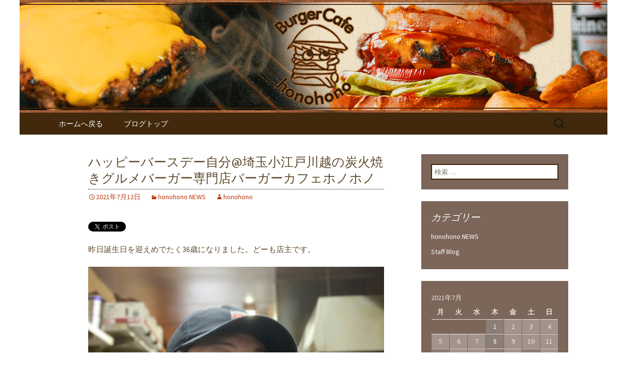

--- FILE ---
content_type: text/html; charset=UTF-8
request_url: https://www.bc-honohono.com/fcblog/2021/07/12/%E3%83%8F%E3%83%83%E3%83%94%E3%83%BC%E3%83%90%E3%83%BC%E3%82%B9%E3%83%87%E3%83%BC%E8%87%AA%E5%88%86%E5%9F%BC%E7%8E%89%E5%B0%8F%E6%B1%9F%E6%88%B8%E5%B7%9D%E8%B6%8A%E3%81%AE%E7%82%AD%E7%81%AB%E7%84%BC/
body_size: 7869
content:
<!DOCTYPE html>
<!--[if IE 7]>
<html class="ie ie7" lang="ja"
	itemscope 
	itemtype="http://schema.org/Article" 
	prefix="og: http://ogp.me/ns#" >
<![endif]-->
<!--[if IE 8]>
<html class="ie ie8" lang="ja"
	itemscope 
	itemtype="http://schema.org/Article" 
	prefix="og: http://ogp.me/ns#" >
<![endif]-->
<!--[if !(IE 7) | !(IE 8)  ]><!-->
<html lang="ja"
	itemscope 
	itemtype="http://schema.org/Article" 
	prefix="og: http://ogp.me/ns#" >
<!--<![endif]-->
<head>
	<meta charset="UTF-8">
	<meta name="viewport" content="width=device-width">
	<title>ハッピーバースデー自分@埼玉小江戸川越の炭火焼きグルメバーガー専門店バーガーカフェホノホノ | 埼玉・川越のバーガーカフェ「ホノホノ」の最新情報</title>
	<link rel="profile" href="https://gmpg.org/xfn/11">
	<link rel="pingback" href="https://www.bc-honohono.com/fcblog/xmlrpc.php">
	<!--[if lt IE 9]>
	<script src="https://www.bc-honohono.com/fcblog/wp-content/themes/e-connectionZ/js/html5.js"></script>
	<![endif]-->
	
<!-- All in One SEO Pack 2.3.15.3 by Michael Torbert of Semper Fi Web Design[555,634] -->
<meta name="description"  content="昨日誕生日を迎えめでたく36歳になりました。どーも店主です。 ホノホノを始めたのは29歳。 当時は「若いわねぇ〜」なんてよく言われたもんですが今ではめっきりです。つまりそういうことです。 年も年なのでムリのない範囲でムリをしていこうと思います。矛盾してるかも知れませんが、つまりそういうことです。 それでは今" />

<meta name="keywords"  content="honohono news" />

<link rel="canonical" href="https://www.bc-honohono.com/fcblog/2021/07/12/%e3%83%8f%e3%83%83%e3%83%94%e3%83%bc%e3%83%90%e3%83%bc%e3%82%b9%e3%83%87%e3%83%bc%e8%87%aa%e5%88%86%e5%9f%bc%e7%8e%89%e5%b0%8f%e6%b1%9f%e6%88%b8%e5%b7%9d%e8%b6%8a%e3%81%ae%e7%82%ad%e7%81%ab%e7%84%bc/" />
<meta property="og:title" content="ハッピーバースデー自分@埼玉小江戸川越の炭火焼きグルメバーガー専門店バーガーカフェホノホノ | 埼玉・川越のバーガーカフェ「ホノホノ」の最新情報" />
<meta property="og:type" content="article" />
<meta property="og:url" content="https://www.bc-honohono.com/fcblog/2021/07/12/%e3%83%8f%e3%83%83%e3%83%94%e3%83%bc%e3%83%90%e3%83%bc%e3%82%b9%e3%83%87%e3%83%bc%e8%87%aa%e5%88%86%e5%9f%bc%e7%8e%89%e5%b0%8f%e6%b1%9f%e6%88%b8%e5%b7%9d%e8%b6%8a%e3%81%ae%e7%82%ad%e7%81%ab%e7%84%bc/" />
<meta property="og:image" content="https://www.bc-honohono.com/fcblog/wp-content/uploads/sites/1027/2021/07/810e87a0-4d4c-430e-8cad-62379b07c246.jpg" />
<meta property="og:site_name" content="埼玉・川越のバーガーカフェ「ホノホノ」の最新情報" />
<meta property="og:description" content="昨日誕生日を迎えめでたく36歳になりました。どーも店主です。 ホノホノを始めたのは29歳。 当時は「若いわねぇ〜」なんてよく言われたもんですが今ではめっきりです。つまりそういうことです。 年も年なのでムリのない範囲でムリをしていこうと思います。矛盾してるかも知れませんが、つまりそういうことです。 それでは今日もランチからディナーまでよろしくお願いします！！ 公式HP #マスクでかいな #川越 #炭火焼きバーガー #burgercafehonohono #ハンバーガー #川越ランチ #川越ディナー #川越グルメ #川越ハンバーガー #川越カフェ #埼玉 #埼玉グルメ #埼玉ハンバーガー #バーガーカフェホノホノ #hamburger #burger #japan #kawagoe #川越テイクアウト #グルメバーガー #川越デリバリー" />
<meta property="article:published_time" content="2021-07-12T10:08:53Z" />
<meta property="article:modified_time" content="2021-07-12T10:08:53Z" />
<meta name="twitter:card" content="summary" />
<meta name="twitter:title" content="ハッピーバースデー自分@埼玉小江戸川越の炭火焼きグルメバーガー専門店バーガーカフェホノホノ | 埼玉・川越のバーガーカフェ「ホノホノ」の最新情報" />
<meta name="twitter:description" content="昨日誕生日を迎えめでたく36歳になりました。どーも店主です。 ホノホノを始めたのは29歳。 当時は「若いわねぇ〜」なんてよく言われたもんですが今ではめっきりです。つまりそういうことです。 年も年なのでムリのない範囲でムリをしていこうと思います。矛盾してるかも知れませんが、つまりそういうことです。 それでは今日もランチからディナーまでよろしくお願いします！！ 公式HP #マスクでかいな #川越 #炭火焼きバーガー #burgercafehonohono #ハンバーガー #川越ランチ #川越ディナー #川越グルメ #川越ハンバーガー #川越カフェ #埼玉 #埼玉グルメ #埼玉ハンバーガー #バーガーカフェホノホノ #hamburger #burger #japan #kawagoe #川越テイクアウト #グルメバーガー #川越デリバリー" />
<meta name="twitter:image" content="https://www.bc-honohono.com/fcblog/wp-content/uploads/sites/1027/2021/07/810e87a0-4d4c-430e-8cad-62379b07c246.jpg" />
<meta itemprop="image" content="https://www.bc-honohono.com/fcblog/wp-content/uploads/sites/1027/2021/07/810e87a0-4d4c-430e-8cad-62379b07c246.jpg" />
<!-- /all in one seo pack -->
<link rel='dns-prefetch' href='//fonts.googleapis.com' />
<link rel='dns-prefetch' href='//s.w.org' />
<link rel="alternate" type="application/rss+xml" title="埼玉・川越のバーガーカフェ「ホノホノ」の最新情報 &raquo; フィード" href="https://www.bc-honohono.com/fcblog/feed/" />
		<script type="text/javascript">
			window._wpemojiSettings = {"baseUrl":"https:\/\/s.w.org\/images\/core\/emoji\/2.3\/72x72\/","ext":".png","svgUrl":"https:\/\/s.w.org\/images\/core\/emoji\/2.3\/svg\/","svgExt":".svg","source":{"concatemoji":"https:\/\/www.bc-honohono.com\/fcblog\/wp-includes\/js\/wp-emoji-release.min.js?ver=4.8"}};
			!function(a,b,c){function d(a){var b,c,d,e,f=String.fromCharCode;if(!k||!k.fillText)return!1;switch(k.clearRect(0,0,j.width,j.height),k.textBaseline="top",k.font="600 32px Arial",a){case"flag":return k.fillText(f(55356,56826,55356,56819),0,0),b=j.toDataURL(),k.clearRect(0,0,j.width,j.height),k.fillText(f(55356,56826,8203,55356,56819),0,0),c=j.toDataURL(),b===c&&(k.clearRect(0,0,j.width,j.height),k.fillText(f(55356,57332,56128,56423,56128,56418,56128,56421,56128,56430,56128,56423,56128,56447),0,0),b=j.toDataURL(),k.clearRect(0,0,j.width,j.height),k.fillText(f(55356,57332,8203,56128,56423,8203,56128,56418,8203,56128,56421,8203,56128,56430,8203,56128,56423,8203,56128,56447),0,0),c=j.toDataURL(),b!==c);case"emoji4":return k.fillText(f(55358,56794,8205,9794,65039),0,0),d=j.toDataURL(),k.clearRect(0,0,j.width,j.height),k.fillText(f(55358,56794,8203,9794,65039),0,0),e=j.toDataURL(),d!==e}return!1}function e(a){var c=b.createElement("script");c.src=a,c.defer=c.type="text/javascript",b.getElementsByTagName("head")[0].appendChild(c)}var f,g,h,i,j=b.createElement("canvas"),k=j.getContext&&j.getContext("2d");for(i=Array("flag","emoji4"),c.supports={everything:!0,everythingExceptFlag:!0},h=0;h<i.length;h++)c.supports[i[h]]=d(i[h]),c.supports.everything=c.supports.everything&&c.supports[i[h]],"flag"!==i[h]&&(c.supports.everythingExceptFlag=c.supports.everythingExceptFlag&&c.supports[i[h]]);c.supports.everythingExceptFlag=c.supports.everythingExceptFlag&&!c.supports.flag,c.DOMReady=!1,c.readyCallback=function(){c.DOMReady=!0},c.supports.everything||(g=function(){c.readyCallback()},b.addEventListener?(b.addEventListener("DOMContentLoaded",g,!1),a.addEventListener("load",g,!1)):(a.attachEvent("onload",g),b.attachEvent("onreadystatechange",function(){"complete"===b.readyState&&c.readyCallback()})),f=c.source||{},f.concatemoji?e(f.concatemoji):f.wpemoji&&f.twemoji&&(e(f.twemoji),e(f.wpemoji)))}(window,document,window._wpemojiSettings);
		</script>
		<style type="text/css">
img.wp-smiley,
img.emoji {
	display: inline !important;
	border: none !important;
	box-shadow: none !important;
	height: 1em !important;
	width: 1em !important;
	margin: 0 .07em !important;
	vertical-align: -0.1em !important;
	background: none !important;
	padding: 0 !important;
}
</style>
<link rel='stylesheet' id='twentythirteen-fonts-css'  href='//fonts.googleapis.com/css?family=Source+Sans+Pro%3A300%2C400%2C700%2C300italic%2C400italic%2C700italic%7CBitter%3A400%2C700&#038;subset=latin%2Clatin-ext' type='text/css' media='all' />
<link rel='stylesheet' id='genericons-css'  href='https://www.bc-honohono.com/fcblog/wp-content/themes/e-connectionZ/fonts/genericons.css?ver=2.09' type='text/css' media='all' />
<link rel='stylesheet' id='twentythirteen-style-css'  href='https://www.bc-honohono.com/fcblog/wp-content/themes/e-connectionZ/style.css?ver=2013-07-18' type='text/css' media='all' />
<!--[if lt IE 9]>
<link rel='stylesheet' id='twentythirteen-ie-css'  href='https://www.bc-honohono.com/fcblog/wp-content/themes/e-connectionZ/css/ie.css?ver=2013-07-18' type='text/css' media='all' />
<![endif]-->
<script type='text/javascript' src='https://www.bc-honohono.com/fcblog/wp-includes/js/jquery/jquery.js?ver=1.12.4'></script>
<script type='text/javascript' src='https://www.bc-honohono.com/fcblog/wp-includes/js/jquery/jquery-migrate.min.js?ver=1.4.1'></script>
<link rel='https://api.w.org/' href='https://www.bc-honohono.com/fcblog/wp-json/' />
<link rel="EditURI" type="application/rsd+xml" title="RSD" href="https://www.bc-honohono.com/fcblog/xmlrpc.php?rsd" />
<link rel="wlwmanifest" type="application/wlwmanifest+xml" href="https://www.bc-honohono.com/fcblog/wp-includes/wlwmanifest.xml" /> 
<link rel='prev' title='聖火リレー@埼玉小江戸川越の炭火焼きグルメバーガー専門店バーガーカフェホノホノ' href='https://www.bc-honohono.com/fcblog/2021/07/08/%e8%81%96%e7%81%ab%e3%83%aa%e3%83%ac%e3%83%bc%e5%9f%bc%e7%8e%89%e5%b0%8f%e6%b1%9f%e6%88%b8%e5%b7%9d%e8%b6%8a%e3%81%ae%e7%82%ad%e7%81%ab%e7%84%bc%e3%81%8d%e3%82%b0%e3%83%ab%e3%83%a1%e3%83%90%e3%83%bc/' />
<link rel='next' title='COEDO KAWAGOE F.Cさんとパートナー契約を結ばせていただきました！@埼玉小江戸川越の炭火焼きグルメバーガー専門店バーガーカフェホノホノ' href='https://www.bc-honohono.com/fcblog/2021/07/15/coedo-kawagoe-f-c%e3%81%95%e3%82%93%e3%81%a8%e3%83%91%e3%83%bc%e3%83%88%e3%83%8a%e3%83%bc%e5%a5%91%e7%b4%84%e3%82%92%e7%b5%90%e3%81%b0%e3%81%9b%e3%81%a6%e3%81%84%e3%81%9f%e3%81%a0%e3%81%8d%e3%81%be/' />
<meta name="generator" content="WordPress 4.8" />
<link rel='shortlink' href='https://www.bc-honohono.com/fcblog/?p=2273' />
<link rel="alternate" type="application/json+oembed" href="https://www.bc-honohono.com/fcblog/wp-json/oembed/1.0/embed?url=https%3A%2F%2Fwww.bc-honohono.com%2Ffcblog%2F2021%2F07%2F12%2F%25e3%2583%258f%25e3%2583%2583%25e3%2583%2594%25e3%2583%25bc%25e3%2583%2590%25e3%2583%25bc%25e3%2582%25b9%25e3%2583%2587%25e3%2583%25bc%25e8%2587%25aa%25e5%2588%2586%25e5%259f%25bc%25e7%258e%2589%25e5%25b0%258f%25e6%25b1%259f%25e6%2588%25b8%25e5%25b7%259d%25e8%25b6%258a%25e3%2581%25ae%25e7%2582%25ad%25e7%2581%25ab%25e7%2584%25bc%2F" />
<link rel="alternate" type="text/xml+oembed" href="https://www.bc-honohono.com/fcblog/wp-json/oembed/1.0/embed?url=https%3A%2F%2Fwww.bc-honohono.com%2Ffcblog%2F2021%2F07%2F12%2F%25e3%2583%258f%25e3%2583%2583%25e3%2583%2594%25e3%2583%25bc%25e3%2583%2590%25e3%2583%25bc%25e3%2582%25b9%25e3%2583%2587%25e3%2583%25bc%25e8%2587%25aa%25e5%2588%2586%25e5%259f%25bc%25e7%258e%2589%25e5%25b0%258f%25e6%25b1%259f%25e6%2588%25b8%25e5%25b7%259d%25e8%25b6%258a%25e3%2581%25ae%25e7%2582%25ad%25e7%2581%25ab%25e7%2584%25bc%2F&#038;format=xml" />

		<!-- GA Google Analytics @ https://m0n.co/ga -->
		<script async src="https://www.googletagmanager.com/gtag/js?id=UA-57715923-37"></script>
		<script>
			window.dataLayer = window.dataLayer || [];
			function gtag(){dataLayer.push(arguments);}
			gtag('js', new Date());
			gtag('config', 'UA-57715923-37');
		</script>

	
<!-- BEGIN: WP Social Bookmarking Light HEAD --><script>
    (function (d, s, id) {
        var js, fjs = d.getElementsByTagName(s)[0];
        if (d.getElementById(id)) return;
        js = d.createElement(s);
        js.id = id;
        js.src = "//connect.facebook.net/ja_JP/sdk.js#xfbml=1&version=v2.7";
        fjs.parentNode.insertBefore(js, fjs);
    }(document, 'script', 'facebook-jssdk'));
</script>
<style type="text/css">.wp_social_bookmarking_light{
    border: 0 !important;
    padding: 10px 0 20px 0 !important;
    margin: 0 !important;
}
.wp_social_bookmarking_light div{
    float: left !important;
    border: 0 !important;
    padding: 0 !important;
    margin: 0 5px 0px 0 !important;
    min-height: 30px !important;
    line-height: 18px !important;
    text-indent: 0 !important;
}
.wp_social_bookmarking_light img{
    border: 0 !important;
    padding: 0;
    margin: 0;
    vertical-align: top !important;
}
.wp_social_bookmarking_light_clear{
    clear: both !important;
}
#fb-root{
    display: none;
}
.wsbl_twitter{
    width: 100px;
}
.wsbl_facebook_like iframe{
    max-width: none !important;
}
</style>
<!-- END: WP Social Bookmarking Light HEAD -->
	<style type="text/css" id="twentythirteen-header-css">
			.site-header {
			background: url(https://www.bc-honohono.com/fcblog/wp-content/uploads/sites/1027/2017/03/header.png) no-repeat scroll top;
			background-size: 1600px auto;
		}
			.site-title,
		.site-description {
			position: absolute;
			clip: rect(1px 1px 1px 1px); /* IE7 */
			clip: rect(1px, 1px, 1px, 1px);
		}
		</style>
	    </head>

<body class="post-template-default single single-post postid-2273 single-format-standard sidebar">
<div class="custom_darkbrown_light ">

	<div id="page" class="hfeed site">
		<header id="masthead" class="site-header" role="banner">
			<a class="home-link" href="https://www.bc-honohono.com/fcblog/" title="埼玉・川越のバーガーカフェ「ホノホノ」の最新情報" rel="home">
				<h1 class="site-title">埼玉・川越のバーガーカフェ「ホノホノ」の最新情報</h1>
				<h2 class="site-description">埼玉・川越のバーガーカフェ「ホノホノ」の最新情報</h2>
			</a>

	<div id="navbar" class="navbar">
				<nav id="site-navigation" class="navigation main-navigation" role="navigation">
					<h3 class="menu-toggle">メニュー</h3>
					<a class="screen-reader-text skip-link" href="#content" title="コンテンツへ移動">コンテンツへ移動</a>
					<div class="menu-%e3%83%a1%e3%83%8b%e3%83%a5%e3%83%bc-container"><ul id="menu-%e3%83%a1%e3%83%8b%e3%83%a5%e3%83%bc" class="nav-menu"><li id="menu-item-7" class="menu-item menu-item-type-custom menu-item-object-custom menu-item-7"><a href="https://www.bc-honohono.com">ホームへ戻る</a></li>
<li id="menu-item-8" class="menu-item menu-item-type-custom menu-item-object-custom menu-item-home menu-item-8"><a href="https://www.bc-honohono.com/fcblog/">ブログトップ</a></li>
</ul></div>					<form role="search" method="get" class="search-form" action="https://www.bc-honohono.com/fcblog/">
				<label>
					<span class="screen-reader-text">検索:</span>
					<input type="search" class="search-field" placeholder="検索 &hellip;" value="" name="s" />
				</label>
				<input type="submit" class="search-submit" value="検索" />
			</form>				</nav><!-- #site-navigation -->
			</div><!-- #navbar -->

		</header><!-- #masthead -->

		<div id="main" class="site-main">

	<div id="primary" class="content-area">
		<div id="content" class="site-content" role="main">

						
				
<article id="post-2273" class="post-2273 post type-post status-publish format-standard hentry category-news">
	<header class="entry-header">
		
				<h1 class="entry-title">ハッピーバースデー自分@埼玉小江戸川越の炭火焼きグルメバーガー専門店バーガーカフェホノホノ</h1>
		
		<div class="entry-meta">
			<span class="date"><a href="https://www.bc-honohono.com/fcblog/2021/07/12/%e3%83%8f%e3%83%83%e3%83%94%e3%83%bc%e3%83%90%e3%83%bc%e3%82%b9%e3%83%87%e3%83%bc%e8%87%aa%e5%88%86%e5%9f%bc%e7%8e%89%e5%b0%8f%e6%b1%9f%e6%88%b8%e5%b7%9d%e8%b6%8a%e3%81%ae%e7%82%ad%e7%81%ab%e7%84%bc/" title="ハッピーバースデー自分@埼玉小江戸川越の炭火焼きグルメバーガー専門店バーガーカフェホノホノ へのパーマリンク" rel="bookmark"><time class="entry-date date updated" datetime="2021-07-12T10:08:53+00:00">2021年7月12日</time></a></span><span class="categories-links"><a href="https://www.bc-honohono.com/fcblog/category/news/" rel="category tag">honohono NEWS</a></span><span class="author vcard"><a class="url fn n" href="https://www.bc-honohono.com/fcblog/author/honohono/" title="honohono の投稿をすべて表示" rel="author">honohono</a></span>					</div><!-- .entry-meta -->
	</header><!-- .entry-header -->

		<div class="entry-content">
		<div class='wp_social_bookmarking_light'>        <div class="wsbl_twitter"><a href="https://twitter.com/share" class="twitter-share-button" data-url="https://www.bc-honohono.com/fcblog/2021/07/12/%e3%83%8f%e3%83%83%e3%83%94%e3%83%bc%e3%83%90%e3%83%bc%e3%82%b9%e3%83%87%e3%83%bc%e8%87%aa%e5%88%86%e5%9f%bc%e7%8e%89%e5%b0%8f%e6%b1%9f%e6%88%b8%e5%b7%9d%e8%b6%8a%e3%81%ae%e7%82%ad%e7%81%ab%e7%84%bc/" data-text="ハッピーバースデー自分@埼玉小江戸川越の炭火焼きグルメバーガー専門店バーガーカフェホノホノ" data-lang="ja">Tweet</a></div>        <div class="wsbl_facebook_like"><div id="fb-root"></div><fb:like href="https://www.bc-honohono.com/fcblog/2021/07/12/%e3%83%8f%e3%83%83%e3%83%94%e3%83%bc%e3%83%90%e3%83%bc%e3%82%b9%e3%83%87%e3%83%bc%e8%87%aa%e5%88%86%e5%9f%bc%e7%8e%89%e5%b0%8f%e6%b1%9f%e6%88%b8%e5%b7%9d%e8%b6%8a%e3%81%ae%e7%82%ad%e7%81%ab%e7%84%bc/" layout="button_count" action="like" width="100" share="false" show_faces="false" ></fb:like></div>        <div class="wsbl_google_plus_one"><g:plusone size="medium" annotation="none" href="https://www.bc-honohono.com/fcblog/2021/07/12/%e3%83%8f%e3%83%83%e3%83%94%e3%83%bc%e3%83%90%e3%83%bc%e3%82%b9%e3%83%87%e3%83%bc%e8%87%aa%e5%88%86%e5%9f%bc%e7%8e%89%e5%b0%8f%e6%b1%9f%e6%88%b8%e5%b7%9d%e8%b6%8a%e3%81%ae%e7%82%ad%e7%81%ab%e7%84%bc/" ></g:plusone></div></div>
<br class='wp_social_bookmarking_light_clear' />
<p>昨日誕生日を迎えめでたく36歳になりました。どーも店主です。</p>
<p><img src="https://www.bc-honohono.com/fcblog/wp-content/uploads/sites/1027/2021/07/810e87a0-4d4c-430e-8cad-62379b07c246.jpg" class="size-full wp-image-2272" width="2197" height="2197" srcset="https://www.bc-honohono.com/fcblog/wp-content/uploads/sites/1027/2021/07/810e87a0-4d4c-430e-8cad-62379b07c246.jpg 2197w, https://www.bc-honohono.com/fcblog/wp-content/uploads/sites/1027/2021/07/810e87a0-4d4c-430e-8cad-62379b07c246-150x150.jpg 150w, https://www.bc-honohono.com/fcblog/wp-content/uploads/sites/1027/2021/07/810e87a0-4d4c-430e-8cad-62379b07c246-300x300.jpg 300w, https://www.bc-honohono.com/fcblog/wp-content/uploads/sites/1027/2021/07/810e87a0-4d4c-430e-8cad-62379b07c246-768x768.jpg 768w, https://www.bc-honohono.com/fcblog/wp-content/uploads/sites/1027/2021/07/810e87a0-4d4c-430e-8cad-62379b07c246-1024x1024.jpg 1024w" sizes="(max-width: 2197px) 100vw, 2197px" /></p>
<p>ホノホノを始めたのは29歳。</p>
<p>当時は「若いわねぇ〜」なんてよく言われたもんですが今ではめっきりです。つまりそういうことです。</p>
<p>年も年なのでムリのない範囲でムリをしていこうと思います。矛盾してるかも知れませんが、つまりそういうことです。</p>
<p>それでは今日もランチからディナーまでよろしくお願いします！！</p>
<p>公式HP</p>
<p><a href="https://www.bc-honohono.com">https://www.bc-honohono.com</a></p>
<p>#マスクでかいな</p>
<p>#川越 #炭火焼きバーガー #burgercafehonohono #ハンバーガー #川越ランチ #川越ディナー #川越グルメ #川越ハンバーガー #川越カフェ #埼玉 #埼玉グルメ #埼玉ハンバーガー #バーガーカフェホノホノ #hamburger #burger #japan #kawagoe #川越テイクアウト #グルメバーガー #川越デリバリー</p>
			</div><!-- .entry-content -->
	
	<footer class="entry-meta">
		
			</footer><!-- .entry-meta -->
</article><!-- #post -->
					<nav class="navigation post-navigation" role="navigation">
		<h1 class="screen-reader-text">投稿ナビゲーション</h1>
		<div class="nav-links">

			<a href="https://www.bc-honohono.com/fcblog/2021/07/08/%e8%81%96%e7%81%ab%e3%83%aa%e3%83%ac%e3%83%bc%e5%9f%bc%e7%8e%89%e5%b0%8f%e6%b1%9f%e6%88%b8%e5%b7%9d%e8%b6%8a%e3%81%ae%e7%82%ad%e7%81%ab%e7%84%bc%e3%81%8d%e3%82%b0%e3%83%ab%e3%83%a1%e3%83%90%e3%83%bc/" rel="prev"><span class="meta-nav">&larr;</span> 聖火リレー@埼玉小江戸川越の炭火焼きグルメバーガー専門店バーガーカフェホノホノ</a>			<a href="https://www.bc-honohono.com/fcblog/2021/07/15/coedo-kawagoe-f-c%e3%81%95%e3%82%93%e3%81%a8%e3%83%91%e3%83%bc%e3%83%88%e3%83%8a%e3%83%bc%e5%a5%91%e7%b4%84%e3%82%92%e7%b5%90%e3%81%b0%e3%81%9b%e3%81%a6%e3%81%84%e3%81%9f%e3%81%a0%e3%81%8d%e3%81%be/" rel="next">COEDO KAWAGOE F.Cさんとパートナー契約を結ばせていただきました！@埼玉小江戸川越の炭火焼きグルメバーガー専門店バーガーカフェホノホノ <span class="meta-nav">&rarr;</span></a>
		</div><!-- .nav-links -->
	</nav><!-- .navigation -->
					
			
		</div><!-- #content -->
	</div><!-- #primary -->

	<div id="tertiary" class="sidebar-container" role="complementary">
		<div class="sidebar-inner">
			<div class="widget-area">
				<aside id="search-2" class="widget widget_search"><form role="search" method="get" class="search-form" action="https://www.bc-honohono.com/fcblog/">
				<label>
					<span class="screen-reader-text">検索:</span>
					<input type="search" class="search-field" placeholder="検索 &hellip;" value="" name="s" />
				</label>
				<input type="submit" class="search-submit" value="検索" />
			</form></aside><aside id="categories-2" class="widget widget_categories"><h3 class="widget-title">カテゴリー</h3>		<ul>
	<li class="cat-item cat-item-1"><a href="https://www.bc-honohono.com/fcblog/category/news/" >honohono NEWS</a>
</li>
	<li class="cat-item cat-item-5"><a href="https://www.bc-honohono.com/fcblog/category/hitorigoto/" >Staff Blog</a>
</li>
		</ul>
</aside><aside id="calendar-2" class="widget widget_calendar"><div id="calendar_wrap" class="calendar_wrap"><table id="wp-calendar">
	<caption>2021年7月</caption>
	<thead>
	<tr>
		<th scope="col" title="月曜日">月</th>
		<th scope="col" title="火曜日">火</th>
		<th scope="col" title="水曜日">水</th>
		<th scope="col" title="木曜日">木</th>
		<th scope="col" title="金曜日">金</th>
		<th scope="col" title="土曜日">土</th>
		<th scope="col" title="日曜日">日</th>
	</tr>
	</thead>

	<tfoot>
	<tr>
		<td colspan="3" id="prev"><a href="https://www.bc-honohono.com/fcblog/2021/06/">&laquo; 6月</a></td>
		<td class="pad">&nbsp;</td>
		<td colspan="3" id="next"><a href="https://www.bc-honohono.com/fcblog/2021/08/">8月 &raquo;</a></td>
	</tr>
	</tfoot>

	<tbody>
	<tr>
		<td colspan="3" class="pad">&nbsp;</td><td><a href="https://www.bc-honohono.com/fcblog/2021/07/01/" aria-label="2021年7月1日 に投稿を公開">1</a></td><td>2</td><td>3</td><td>4</td>
	</tr>
	<tr>
		<td>5</td><td>6</td><td>7</td><td><a href="https://www.bc-honohono.com/fcblog/2021/07/08/" aria-label="2021年7月8日 に投稿を公開">8</a></td><td>9</td><td>10</td><td>11</td>
	</tr>
	<tr>
		<td><a href="https://www.bc-honohono.com/fcblog/2021/07/12/" aria-label="2021年7月12日 に投稿を公開">12</a></td><td>13</td><td>14</td><td><a href="https://www.bc-honohono.com/fcblog/2021/07/15/" aria-label="2021年7月15日 に投稿を公開">15</a></td><td>16</td><td><a href="https://www.bc-honohono.com/fcblog/2021/07/17/" aria-label="2021年7月17日 に投稿を公開">17</a></td><td>18</td>
	</tr>
	<tr>
		<td>19</td><td><a href="https://www.bc-honohono.com/fcblog/2021/07/20/" aria-label="2021年7月20日 に投稿を公開">20</a></td><td>21</td><td><a href="https://www.bc-honohono.com/fcblog/2021/07/22/" aria-label="2021年7月22日 に投稿を公開">22</a></td><td>23</td><td>24</td><td>25</td>
	</tr>
	<tr>
		<td>26</td><td><a href="https://www.bc-honohono.com/fcblog/2021/07/27/" aria-label="2021年7月27日 に投稿を公開">27</a></td><td>28</td><td><a href="https://www.bc-honohono.com/fcblog/2021/07/29/" aria-label="2021年7月29日 に投稿を公開">29</a></td><td>30</td><td>31</td>
		<td class="pad" colspan="1">&nbsp;</td>
	</tr>
	</tbody>
	</table></div></aside>		<aside id="recent-posts-2" class="widget widget_recent_entries">		<h3 class="widget-title">最近の投稿</h3>		<ul>
					<li>
				<a href="https://www.bc-honohono.com/fcblog/2026/01/14/%e9%a3%9f%e3%81%b9%e6%ad%a9%e3%81%8d%e3%83%a1%e3%83%8b%e3%83%a5%e3%83%bc%e3%80%90%e3%83%9b%e3%83%83%e3%83%88%e3%82%b5%e3%83%b3%e3%83%89%e3%83%90%e3%83%bc%e3%82%ac%e3%83%bc%e3%80%91%e5%a7%8b%e3%82%81/">食べ歩きメニュー【ホットサンドバーガー】始めました</a>
						</li>
					<li>
				<a href="https://www.bc-honohono.com/fcblog/2025/12/30/2025%e5%b9%b4%e3%80%81%e3%81%82%e3%82%8a%e3%81%8c%e3%81%a8%e3%81%86%e3%81%94%e3%81%96%e3%81%84%e3%81%be%e3%81%97%e3%81%9f%f0%9f%8d%94/">2025年、ありがとうございました&#x1f354;</a>
						</li>
					<li>
				<a href="https://www.bc-honohono.com/fcblog/2025/12/22/%e3%83%90%e3%83%bc%e3%82%ac%e3%83%bc%e3%81%ab%e3%83%90%e3%83%8a%e3%83%8a%e3%80%82/">バーガーにバナナ。</a>
						</li>
					<li>
				<a href="https://www.bc-honohono.com/fcblog/2025/12/21/%e3%83%90%e3%83%8a%e3%83%8a%e3%82%aa%e3%83%ac%e3%82%aa%e3%82%b7%e3%82%a7%e3%82%a4%e3%82%af%e5%a7%8b%e3%82%81%e3%81%be%e3%81%97%e3%81%9f/">バナナオレオシェイク始めました</a>
						</li>
					<li>
				<a href="https://www.bc-honohono.com/fcblog/2025/12/20/elvisburger%e7%99%bb%e5%a0%b4%ef%bc%81/">ElvisBURGER登場！</a>
						</li>
				</ul>
		</aside>		<aside id="text-2" class="widget widget_text">			<div class="textwidget"><p><script type="text/javascript">var a8='a20020652592_3B746N_1MCIU2_2HOM_BUB81';var rankParam='CcL.m7dWFn1zTywmFV1j4D19Kn19Y';var bannerType='1';var bannerKind='item.variable.kind1';var vertical='3';var horizontal='1';var alignment='0';var frame='1';var ranking='1';var category='総合';</script><script type="text/javascript" src="//rws.a8.net/rakuten/ranking.js"></script></p>
</div>
		</aside><aside id="archives-2" class="widget widget_archive"><h3 class="widget-title">アーカイブ</h3>		<ul>
			<li><a href='https://www.bc-honohono.com/fcblog/2026/01/'>2026年1月</a></li>
	<li><a href='https://www.bc-honohono.com/fcblog/2025/12/'>2025年12月</a></li>
	<li><a href='https://www.bc-honohono.com/fcblog/2025/11/'>2025年11月</a></li>
	<li><a href='https://www.bc-honohono.com/fcblog/2025/10/'>2025年10月</a></li>
	<li><a href='https://www.bc-honohono.com/fcblog/2025/09/'>2025年9月</a></li>
	<li><a href='https://www.bc-honohono.com/fcblog/2025/08/'>2025年8月</a></li>
	<li><a href='https://www.bc-honohono.com/fcblog/2025/07/'>2025年7月</a></li>
	<li><a href='https://www.bc-honohono.com/fcblog/2025/06/'>2025年6月</a></li>
	<li><a href='https://www.bc-honohono.com/fcblog/2025/05/'>2025年5月</a></li>
	<li><a href='https://www.bc-honohono.com/fcblog/2025/04/'>2025年4月</a></li>
	<li><a href='https://www.bc-honohono.com/fcblog/2025/02/'>2025年2月</a></li>
	<li><a href='https://www.bc-honohono.com/fcblog/2025/01/'>2025年1月</a></li>
	<li><a href='https://www.bc-honohono.com/fcblog/2024/12/'>2024年12月</a></li>
	<li><a href='https://www.bc-honohono.com/fcblog/2024/11/'>2024年11月</a></li>
	<li><a href='https://www.bc-honohono.com/fcblog/2024/10/'>2024年10月</a></li>
	<li><a href='https://www.bc-honohono.com/fcblog/2024/09/'>2024年9月</a></li>
	<li><a href='https://www.bc-honohono.com/fcblog/2024/08/'>2024年8月</a></li>
	<li><a href='https://www.bc-honohono.com/fcblog/2024/07/'>2024年7月</a></li>
	<li><a href='https://www.bc-honohono.com/fcblog/2024/06/'>2024年6月</a></li>
	<li><a href='https://www.bc-honohono.com/fcblog/2024/05/'>2024年5月</a></li>
	<li><a href='https://www.bc-honohono.com/fcblog/2024/04/'>2024年4月</a></li>
	<li><a href='https://www.bc-honohono.com/fcblog/2024/03/'>2024年3月</a></li>
	<li><a href='https://www.bc-honohono.com/fcblog/2024/02/'>2024年2月</a></li>
	<li><a href='https://www.bc-honohono.com/fcblog/2024/01/'>2024年1月</a></li>
	<li><a href='https://www.bc-honohono.com/fcblog/2023/12/'>2023年12月</a></li>
	<li><a href='https://www.bc-honohono.com/fcblog/2023/11/'>2023年11月</a></li>
	<li><a href='https://www.bc-honohono.com/fcblog/2023/10/'>2023年10月</a></li>
	<li><a href='https://www.bc-honohono.com/fcblog/2023/09/'>2023年9月</a></li>
	<li><a href='https://www.bc-honohono.com/fcblog/2023/08/'>2023年8月</a></li>
	<li><a href='https://www.bc-honohono.com/fcblog/2023/07/'>2023年7月</a></li>
	<li><a href='https://www.bc-honohono.com/fcblog/2023/06/'>2023年6月</a></li>
	<li><a href='https://www.bc-honohono.com/fcblog/2023/05/'>2023年5月</a></li>
	<li><a href='https://www.bc-honohono.com/fcblog/2023/04/'>2023年4月</a></li>
	<li><a href='https://www.bc-honohono.com/fcblog/2023/03/'>2023年3月</a></li>
	<li><a href='https://www.bc-honohono.com/fcblog/2023/02/'>2023年2月</a></li>
	<li><a href='https://www.bc-honohono.com/fcblog/2023/01/'>2023年1月</a></li>
	<li><a href='https://www.bc-honohono.com/fcblog/2022/12/'>2022年12月</a></li>
	<li><a href='https://www.bc-honohono.com/fcblog/2022/11/'>2022年11月</a></li>
	<li><a href='https://www.bc-honohono.com/fcblog/2022/10/'>2022年10月</a></li>
	<li><a href='https://www.bc-honohono.com/fcblog/2022/09/'>2022年9月</a></li>
	<li><a href='https://www.bc-honohono.com/fcblog/2022/08/'>2022年8月</a></li>
	<li><a href='https://www.bc-honohono.com/fcblog/2022/07/'>2022年7月</a></li>
	<li><a href='https://www.bc-honohono.com/fcblog/2022/06/'>2022年6月</a></li>
	<li><a href='https://www.bc-honohono.com/fcblog/2022/05/'>2022年5月</a></li>
	<li><a href='https://www.bc-honohono.com/fcblog/2022/04/'>2022年4月</a></li>
	<li><a href='https://www.bc-honohono.com/fcblog/2022/03/'>2022年3月</a></li>
	<li><a href='https://www.bc-honohono.com/fcblog/2022/02/'>2022年2月</a></li>
	<li><a href='https://www.bc-honohono.com/fcblog/2022/01/'>2022年1月</a></li>
	<li><a href='https://www.bc-honohono.com/fcblog/2021/12/'>2021年12月</a></li>
	<li><a href='https://www.bc-honohono.com/fcblog/2021/11/'>2021年11月</a></li>
	<li><a href='https://www.bc-honohono.com/fcblog/2021/10/'>2021年10月</a></li>
	<li><a href='https://www.bc-honohono.com/fcblog/2021/09/'>2021年9月</a></li>
	<li><a href='https://www.bc-honohono.com/fcblog/2021/08/'>2021年8月</a></li>
	<li><a href='https://www.bc-honohono.com/fcblog/2021/07/'>2021年7月</a></li>
	<li><a href='https://www.bc-honohono.com/fcblog/2021/06/'>2021年6月</a></li>
	<li><a href='https://www.bc-honohono.com/fcblog/2021/05/'>2021年5月</a></li>
	<li><a href='https://www.bc-honohono.com/fcblog/2021/04/'>2021年4月</a></li>
	<li><a href='https://www.bc-honohono.com/fcblog/2021/03/'>2021年3月</a></li>
	<li><a href='https://www.bc-honohono.com/fcblog/2021/02/'>2021年2月</a></li>
	<li><a href='https://www.bc-honohono.com/fcblog/2021/01/'>2021年1月</a></li>
	<li><a href='https://www.bc-honohono.com/fcblog/2020/12/'>2020年12月</a></li>
	<li><a href='https://www.bc-honohono.com/fcblog/2020/11/'>2020年11月</a></li>
	<li><a href='https://www.bc-honohono.com/fcblog/2020/10/'>2020年10月</a></li>
	<li><a href='https://www.bc-honohono.com/fcblog/2020/09/'>2020年9月</a></li>
	<li><a href='https://www.bc-honohono.com/fcblog/2020/08/'>2020年8月</a></li>
	<li><a href='https://www.bc-honohono.com/fcblog/2020/07/'>2020年7月</a></li>
	<li><a href='https://www.bc-honohono.com/fcblog/2020/06/'>2020年6月</a></li>
	<li><a href='https://www.bc-honohono.com/fcblog/2020/05/'>2020年5月</a></li>
	<li><a href='https://www.bc-honohono.com/fcblog/2020/04/'>2020年4月</a></li>
	<li><a href='https://www.bc-honohono.com/fcblog/2020/03/'>2020年3月</a></li>
	<li><a href='https://www.bc-honohono.com/fcblog/2020/02/'>2020年2月</a></li>
	<li><a href='https://www.bc-honohono.com/fcblog/2020/01/'>2020年1月</a></li>
	<li><a href='https://www.bc-honohono.com/fcblog/2019/12/'>2019年12月</a></li>
	<li><a href='https://www.bc-honohono.com/fcblog/2019/11/'>2019年11月</a></li>
	<li><a href='https://www.bc-honohono.com/fcblog/2019/10/'>2019年10月</a></li>
	<li><a href='https://www.bc-honohono.com/fcblog/2019/09/'>2019年9月</a></li>
	<li><a href='https://www.bc-honohono.com/fcblog/2019/08/'>2019年8月</a></li>
	<li><a href='https://www.bc-honohono.com/fcblog/2019/07/'>2019年7月</a></li>
	<li><a href='https://www.bc-honohono.com/fcblog/2019/06/'>2019年6月</a></li>
	<li><a href='https://www.bc-honohono.com/fcblog/2019/05/'>2019年5月</a></li>
	<li><a href='https://www.bc-honohono.com/fcblog/2019/04/'>2019年4月</a></li>
	<li><a href='https://www.bc-honohono.com/fcblog/2019/03/'>2019年3月</a></li>
	<li><a href='https://www.bc-honohono.com/fcblog/2019/02/'>2019年2月</a></li>
	<li><a href='https://www.bc-honohono.com/fcblog/2019/01/'>2019年1月</a></li>
	<li><a href='https://www.bc-honohono.com/fcblog/2018/12/'>2018年12月</a></li>
	<li><a href='https://www.bc-honohono.com/fcblog/2018/11/'>2018年11月</a></li>
	<li><a href='https://www.bc-honohono.com/fcblog/2018/10/'>2018年10月</a></li>
	<li><a href='https://www.bc-honohono.com/fcblog/2018/09/'>2018年9月</a></li>
	<li><a href='https://www.bc-honohono.com/fcblog/2018/08/'>2018年8月</a></li>
	<li><a href='https://www.bc-honohono.com/fcblog/2018/07/'>2018年7月</a></li>
	<li><a href='https://www.bc-honohono.com/fcblog/2018/06/'>2018年6月</a></li>
	<li><a href='https://www.bc-honohono.com/fcblog/2018/05/'>2018年5月</a></li>
	<li><a href='https://www.bc-honohono.com/fcblog/2018/04/'>2018年4月</a></li>
	<li><a href='https://www.bc-honohono.com/fcblog/2018/03/'>2018年3月</a></li>
	<li><a href='https://www.bc-honohono.com/fcblog/2018/02/'>2018年2月</a></li>
	<li><a href='https://www.bc-honohono.com/fcblog/2018/01/'>2018年1月</a></li>
	<li><a href='https://www.bc-honohono.com/fcblog/2017/12/'>2017年12月</a></li>
	<li><a href='https://www.bc-honohono.com/fcblog/2017/11/'>2017年11月</a></li>
	<li><a href='https://www.bc-honohono.com/fcblog/2017/10/'>2017年10月</a></li>
	<li><a href='https://www.bc-honohono.com/fcblog/2017/09/'>2017年9月</a></li>
	<li><a href='https://www.bc-honohono.com/fcblog/2017/08/'>2017年8月</a></li>
	<li><a href='https://www.bc-honohono.com/fcblog/2017/07/'>2017年7月</a></li>
	<li><a href='https://www.bc-honohono.com/fcblog/2017/06/'>2017年6月</a></li>
	<li><a href='https://www.bc-honohono.com/fcblog/2017/05/'>2017年5月</a></li>
	<li><a href='https://www.bc-honohono.com/fcblog/2017/04/'>2017年4月</a></li>
	<li><a href='https://www.bc-honohono.com/fcblog/2017/03/'>2017年3月</a></li>
		</ul>
		</aside>			</div><!-- .widget-area -->
		</div><!-- .sidebar-inner -->
	</div><!-- #tertiary -->

		</div><!-- #main -->
		<footer id="colophon" class="site-footer" role="contentinfo">
			
			<div class="site-info">

Copyright (C) <a href="https://www.bc-honohono.com/fcblog" title="埼玉・川越のバーガーカフェ「ホノホノ」の最新情報">埼玉・川越のバーガーカフェ「ホノホノ」の最新情報</a>. All Rights Reserved.
			</div><!-- .site-info -->
		</footer><!-- #colophon -->
	</div><!-- #page -->
    
   

	
<!-- BEGIN: WP Social Bookmarking Light FOOTER -->    <script>!function(d,s,id){var js,fjs=d.getElementsByTagName(s)[0],p=/^http:/.test(d.location)?'http':'https';if(!d.getElementById(id)){js=d.createElement(s);js.id=id;js.src=p+'://platform.twitter.com/widgets.js';fjs.parentNode.insertBefore(js,fjs);}}(document, 'script', 'twitter-wjs');</script>    <script src="https://apis.google.com/js/platform.js" async defer>
        {lang: "ja"}
    </script><!-- END: WP Social Bookmarking Light FOOTER -->
<script type='text/javascript' src='https://www.bc-honohono.com/fcblog/wp-content/themes/e-connectionZ/js/functions.js?ver=2013-07-18'></script>
<script type='text/javascript' src='https://www.bc-honohono.com/fcblog/wp-includes/js/wp-embed.min.js?ver=4.8'></script>
    
    
     </div>
<script defer src="https://static.cloudflareinsights.com/beacon.min.js/vcd15cbe7772f49c399c6a5babf22c1241717689176015" integrity="sha512-ZpsOmlRQV6y907TI0dKBHq9Md29nnaEIPlkf84rnaERnq6zvWvPUqr2ft8M1aS28oN72PdrCzSjY4U6VaAw1EQ==" data-cf-beacon='{"version":"2024.11.0","token":"553de22fc56f43478b33f00698ac620d","r":1,"server_timing":{"name":{"cfCacheStatus":true,"cfEdge":true,"cfExtPri":true,"cfL4":true,"cfOrigin":true,"cfSpeedBrain":true},"location_startswith":null}}' crossorigin="anonymous"></script>
</body>
</html>

--- FILE ---
content_type: text/html; charset=utf-8
request_url: https://accounts.google.com/o/oauth2/postmessageRelay?parent=https%3A%2F%2Fwww.bc-honohono.com&jsh=m%3B%2F_%2Fscs%2Fabc-static%2F_%2Fjs%2Fk%3Dgapi.lb.en.OE6tiwO4KJo.O%2Fd%3D1%2Frs%3DAHpOoo_Itz6IAL6GO-n8kgAepm47TBsg1Q%2Fm%3D__features__
body_size: 165
content:
<!DOCTYPE html><html><head><title></title><meta http-equiv="content-type" content="text/html; charset=utf-8"><meta http-equiv="X-UA-Compatible" content="IE=edge"><meta name="viewport" content="width=device-width, initial-scale=1, minimum-scale=1, maximum-scale=1, user-scalable=0"><script src='https://ssl.gstatic.com/accounts/o/2580342461-postmessagerelay.js' nonce="DRvpeD-jHDmdRRrkQLIvvw"></script></head><body><script type="text/javascript" src="https://apis.google.com/js/rpc:shindig_random.js?onload=init" nonce="DRvpeD-jHDmdRRrkQLIvvw"></script></body></html>